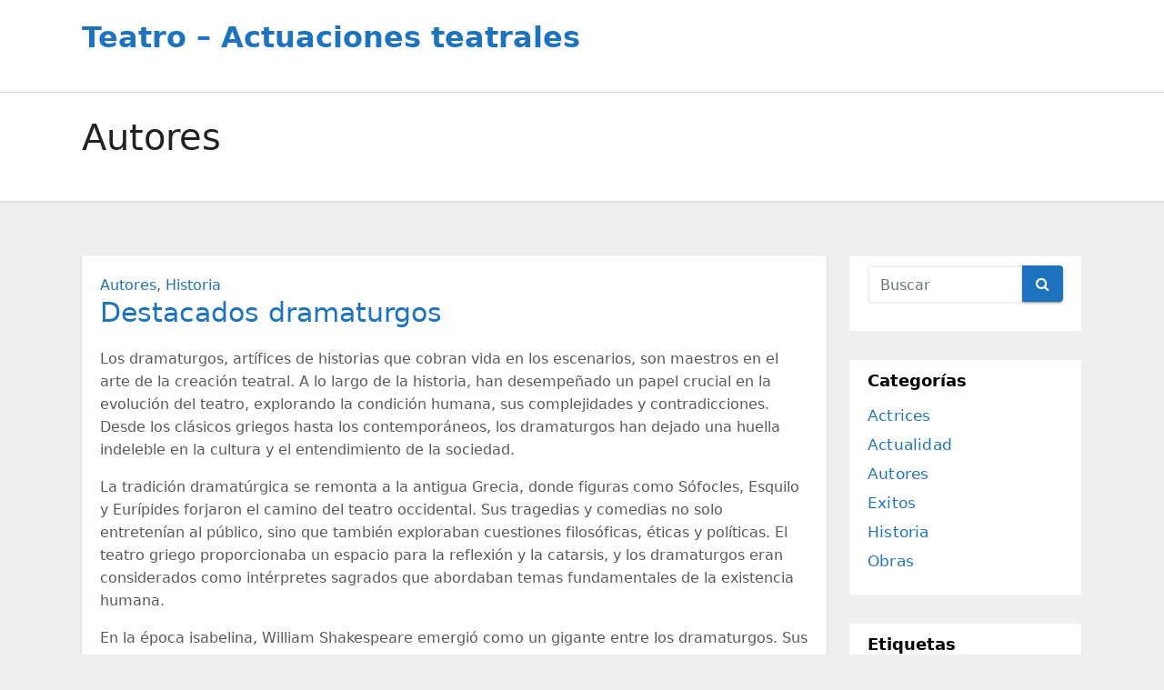

--- FILE ---
content_type: text/html; charset=UTF-8
request_url: https://lacasona.es/category/autores/
body_size: 13162
content:
<!DOCTYPE html>
<html lang="es">
<head>
<meta charset="UTF-8">
<meta name="viewport" content="width=device-width, initial-scale=1">
<link rel="profile" href="http://gmpg.org/xfn/11">
<title>Autores &#8211; Teatro – Actuaciones teatrales</title>
<meta name='robots' content='max-image-preview:large' />
<link rel="alternate" type="application/rss+xml" title="Teatro – Actuaciones teatrales &raquo; Feed" href="https://lacasona.es/feed/" />
<link rel="alternate" type="application/rss+xml" title="Teatro – Actuaciones teatrales &raquo; Feed de los comentarios" href="https://lacasona.es/comments/feed/" />
<link rel="alternate" type="application/rss+xml" title="Teatro – Actuaciones teatrales &raquo; Categoría Autores del feed" href="https://lacasona.es/category/autores/feed/" />
<style id='wp-img-auto-sizes-contain-inline-css' type='text/css'>
img:is([sizes=auto i],[sizes^="auto," i]){contain-intrinsic-size:3000px 1500px}
/*# sourceURL=wp-img-auto-sizes-contain-inline-css */
</style>
<style id='wp-emoji-styles-inline-css' type='text/css'>

	img.wp-smiley, img.emoji {
		display: inline !important;
		border: none !important;
		box-shadow: none !important;
		height: 1em !important;
		width: 1em !important;
		margin: 0 0.07em !important;
		vertical-align: -0.1em !important;
		background: none !important;
		padding: 0 !important;
	}
/*# sourceURL=wp-emoji-styles-inline-css */
</style>
<style id='wp-block-library-inline-css' type='text/css'>
:root{--wp-block-synced-color:#7a00df;--wp-block-synced-color--rgb:122,0,223;--wp-bound-block-color:var(--wp-block-synced-color);--wp-editor-canvas-background:#ddd;--wp-admin-theme-color:#007cba;--wp-admin-theme-color--rgb:0,124,186;--wp-admin-theme-color-darker-10:#006ba1;--wp-admin-theme-color-darker-10--rgb:0,107,160.5;--wp-admin-theme-color-darker-20:#005a87;--wp-admin-theme-color-darker-20--rgb:0,90,135;--wp-admin-border-width-focus:2px}@media (min-resolution:192dpi){:root{--wp-admin-border-width-focus:1.5px}}.wp-element-button{cursor:pointer}:root .has-very-light-gray-background-color{background-color:#eee}:root .has-very-dark-gray-background-color{background-color:#313131}:root .has-very-light-gray-color{color:#eee}:root .has-very-dark-gray-color{color:#313131}:root .has-vivid-green-cyan-to-vivid-cyan-blue-gradient-background{background:linear-gradient(135deg,#00d084,#0693e3)}:root .has-purple-crush-gradient-background{background:linear-gradient(135deg,#34e2e4,#4721fb 50%,#ab1dfe)}:root .has-hazy-dawn-gradient-background{background:linear-gradient(135deg,#faaca8,#dad0ec)}:root .has-subdued-olive-gradient-background{background:linear-gradient(135deg,#fafae1,#67a671)}:root .has-atomic-cream-gradient-background{background:linear-gradient(135deg,#fdd79a,#004a59)}:root .has-nightshade-gradient-background{background:linear-gradient(135deg,#330968,#31cdcf)}:root .has-midnight-gradient-background{background:linear-gradient(135deg,#020381,#2874fc)}:root{--wp--preset--font-size--normal:16px;--wp--preset--font-size--huge:42px}.has-regular-font-size{font-size:1em}.has-larger-font-size{font-size:2.625em}.has-normal-font-size{font-size:var(--wp--preset--font-size--normal)}.has-huge-font-size{font-size:var(--wp--preset--font-size--huge)}.has-text-align-center{text-align:center}.has-text-align-left{text-align:left}.has-text-align-right{text-align:right}.has-fit-text{white-space:nowrap!important}#end-resizable-editor-section{display:none}.aligncenter{clear:both}.items-justified-left{justify-content:flex-start}.items-justified-center{justify-content:center}.items-justified-right{justify-content:flex-end}.items-justified-space-between{justify-content:space-between}.screen-reader-text{border:0;clip-path:inset(50%);height:1px;margin:-1px;overflow:hidden;padding:0;position:absolute;width:1px;word-wrap:normal!important}.screen-reader-text:focus{background-color:#ddd;clip-path:none;color:#444;display:block;font-size:1em;height:auto;left:5px;line-height:normal;padding:15px 23px 14px;text-decoration:none;top:5px;width:auto;z-index:100000}html :where(.has-border-color){border-style:solid}html :where([style*=border-top-color]){border-top-style:solid}html :where([style*=border-right-color]){border-right-style:solid}html :where([style*=border-bottom-color]){border-bottom-style:solid}html :where([style*=border-left-color]){border-left-style:solid}html :where([style*=border-width]){border-style:solid}html :where([style*=border-top-width]){border-top-style:solid}html :where([style*=border-right-width]){border-right-style:solid}html :where([style*=border-bottom-width]){border-bottom-style:solid}html :where([style*=border-left-width]){border-left-style:solid}html :where(img[class*=wp-image-]){height:auto;max-width:100%}:where(figure){margin:0 0 1em}html :where(.is-position-sticky){--wp-admin--admin-bar--position-offset:var(--wp-admin--admin-bar--height,0px)}@media screen and (max-width:600px){html :where(.is-position-sticky){--wp-admin--admin-bar--position-offset:0px}}

/*# sourceURL=wp-block-library-inline-css */
</style><style id='wp-block-image-inline-css' type='text/css'>
.wp-block-image>a,.wp-block-image>figure>a{display:inline-block}.wp-block-image img{box-sizing:border-box;height:auto;max-width:100%;vertical-align:bottom}@media not (prefers-reduced-motion){.wp-block-image img.hide{visibility:hidden}.wp-block-image img.show{animation:show-content-image .4s}}.wp-block-image[style*=border-radius] img,.wp-block-image[style*=border-radius]>a{border-radius:inherit}.wp-block-image.has-custom-border img{box-sizing:border-box}.wp-block-image.aligncenter{text-align:center}.wp-block-image.alignfull>a,.wp-block-image.alignwide>a{width:100%}.wp-block-image.alignfull img,.wp-block-image.alignwide img{height:auto;width:100%}.wp-block-image .aligncenter,.wp-block-image .alignleft,.wp-block-image .alignright,.wp-block-image.aligncenter,.wp-block-image.alignleft,.wp-block-image.alignright{display:table}.wp-block-image .aligncenter>figcaption,.wp-block-image .alignleft>figcaption,.wp-block-image .alignright>figcaption,.wp-block-image.aligncenter>figcaption,.wp-block-image.alignleft>figcaption,.wp-block-image.alignright>figcaption{caption-side:bottom;display:table-caption}.wp-block-image .alignleft{float:left;margin:.5em 1em .5em 0}.wp-block-image .alignright{float:right;margin:.5em 0 .5em 1em}.wp-block-image .aligncenter{margin-left:auto;margin-right:auto}.wp-block-image :where(figcaption){margin-bottom:1em;margin-top:.5em}.wp-block-image.is-style-circle-mask img{border-radius:9999px}@supports ((-webkit-mask-image:none) or (mask-image:none)) or (-webkit-mask-image:none){.wp-block-image.is-style-circle-mask img{border-radius:0;-webkit-mask-image:url('data:image/svg+xml;utf8,<svg viewBox="0 0 100 100" xmlns="http://www.w3.org/2000/svg"><circle cx="50" cy="50" r="50"/></svg>');mask-image:url('data:image/svg+xml;utf8,<svg viewBox="0 0 100 100" xmlns="http://www.w3.org/2000/svg"><circle cx="50" cy="50" r="50"/></svg>');mask-mode:alpha;-webkit-mask-position:center;mask-position:center;-webkit-mask-repeat:no-repeat;mask-repeat:no-repeat;-webkit-mask-size:contain;mask-size:contain}}:root :where(.wp-block-image.is-style-rounded img,.wp-block-image .is-style-rounded img){border-radius:9999px}.wp-block-image figure{margin:0}.wp-lightbox-container{display:flex;flex-direction:column;position:relative}.wp-lightbox-container img{cursor:zoom-in}.wp-lightbox-container img:hover+button{opacity:1}.wp-lightbox-container button{align-items:center;backdrop-filter:blur(16px) saturate(180%);background-color:#5a5a5a40;border:none;border-radius:4px;cursor:zoom-in;display:flex;height:20px;justify-content:center;opacity:0;padding:0;position:absolute;right:16px;text-align:center;top:16px;width:20px;z-index:100}@media not (prefers-reduced-motion){.wp-lightbox-container button{transition:opacity .2s ease}}.wp-lightbox-container button:focus-visible{outline:3px auto #5a5a5a40;outline:3px auto -webkit-focus-ring-color;outline-offset:3px}.wp-lightbox-container button:hover{cursor:pointer;opacity:1}.wp-lightbox-container button:focus{opacity:1}.wp-lightbox-container button:focus,.wp-lightbox-container button:hover,.wp-lightbox-container button:not(:hover):not(:active):not(.has-background){background-color:#5a5a5a40;border:none}.wp-lightbox-overlay{box-sizing:border-box;cursor:zoom-out;height:100vh;left:0;overflow:hidden;position:fixed;top:0;visibility:hidden;width:100%;z-index:100000}.wp-lightbox-overlay .close-button{align-items:center;cursor:pointer;display:flex;justify-content:center;min-height:40px;min-width:40px;padding:0;position:absolute;right:calc(env(safe-area-inset-right) + 16px);top:calc(env(safe-area-inset-top) + 16px);z-index:5000000}.wp-lightbox-overlay .close-button:focus,.wp-lightbox-overlay .close-button:hover,.wp-lightbox-overlay .close-button:not(:hover):not(:active):not(.has-background){background:none;border:none}.wp-lightbox-overlay .lightbox-image-container{height:var(--wp--lightbox-container-height);left:50%;overflow:hidden;position:absolute;top:50%;transform:translate(-50%,-50%);transform-origin:top left;width:var(--wp--lightbox-container-width);z-index:9999999999}.wp-lightbox-overlay .wp-block-image{align-items:center;box-sizing:border-box;display:flex;height:100%;justify-content:center;margin:0;position:relative;transform-origin:0 0;width:100%;z-index:3000000}.wp-lightbox-overlay .wp-block-image img{height:var(--wp--lightbox-image-height);min-height:var(--wp--lightbox-image-height);min-width:var(--wp--lightbox-image-width);width:var(--wp--lightbox-image-width)}.wp-lightbox-overlay .wp-block-image figcaption{display:none}.wp-lightbox-overlay button{background:none;border:none}.wp-lightbox-overlay .scrim{background-color:#fff;height:100%;opacity:.9;position:absolute;width:100%;z-index:2000000}.wp-lightbox-overlay.active{visibility:visible}@media not (prefers-reduced-motion){.wp-lightbox-overlay.active{animation:turn-on-visibility .25s both}.wp-lightbox-overlay.active img{animation:turn-on-visibility .35s both}.wp-lightbox-overlay.show-closing-animation:not(.active){animation:turn-off-visibility .35s both}.wp-lightbox-overlay.show-closing-animation:not(.active) img{animation:turn-off-visibility .25s both}.wp-lightbox-overlay.zoom.active{animation:none;opacity:1;visibility:visible}.wp-lightbox-overlay.zoom.active .lightbox-image-container{animation:lightbox-zoom-in .4s}.wp-lightbox-overlay.zoom.active .lightbox-image-container img{animation:none}.wp-lightbox-overlay.zoom.active .scrim{animation:turn-on-visibility .4s forwards}.wp-lightbox-overlay.zoom.show-closing-animation:not(.active){animation:none}.wp-lightbox-overlay.zoom.show-closing-animation:not(.active) .lightbox-image-container{animation:lightbox-zoom-out .4s}.wp-lightbox-overlay.zoom.show-closing-animation:not(.active) .lightbox-image-container img{animation:none}.wp-lightbox-overlay.zoom.show-closing-animation:not(.active) .scrim{animation:turn-off-visibility .4s forwards}}@keyframes show-content-image{0%{visibility:hidden}99%{visibility:hidden}to{visibility:visible}}@keyframes turn-on-visibility{0%{opacity:0}to{opacity:1}}@keyframes turn-off-visibility{0%{opacity:1;visibility:visible}99%{opacity:0;visibility:visible}to{opacity:0;visibility:hidden}}@keyframes lightbox-zoom-in{0%{transform:translate(calc((-100vw + var(--wp--lightbox-scrollbar-width))/2 + var(--wp--lightbox-initial-left-position)),calc(-50vh + var(--wp--lightbox-initial-top-position))) scale(var(--wp--lightbox-scale))}to{transform:translate(-50%,-50%) scale(1)}}@keyframes lightbox-zoom-out{0%{transform:translate(-50%,-50%) scale(1);visibility:visible}99%{visibility:visible}to{transform:translate(calc((-100vw + var(--wp--lightbox-scrollbar-width))/2 + var(--wp--lightbox-initial-left-position)),calc(-50vh + var(--wp--lightbox-initial-top-position))) scale(var(--wp--lightbox-scale));visibility:hidden}}
/*# sourceURL=https://lacasona.es/wp-includes/blocks/image/style.min.css */
</style>
<style id='wp-block-paragraph-inline-css' type='text/css'>
.is-small-text{font-size:.875em}.is-regular-text{font-size:1em}.is-large-text{font-size:2.25em}.is-larger-text{font-size:3em}.has-drop-cap:not(:focus):first-letter{float:left;font-size:8.4em;font-style:normal;font-weight:100;line-height:.68;margin:.05em .1em 0 0;text-transform:uppercase}body.rtl .has-drop-cap:not(:focus):first-letter{float:none;margin-left:.1em}p.has-drop-cap.has-background{overflow:hidden}:root :where(p.has-background){padding:1.25em 2.375em}:where(p.has-text-color:not(.has-link-color)) a{color:inherit}p.has-text-align-left[style*="writing-mode:vertical-lr"],p.has-text-align-right[style*="writing-mode:vertical-rl"]{rotate:180deg}
/*# sourceURL=https://lacasona.es/wp-includes/blocks/paragraph/style.min.css */
</style>
<style id='global-styles-inline-css' type='text/css'>
:root{--wp--preset--aspect-ratio--square: 1;--wp--preset--aspect-ratio--4-3: 4/3;--wp--preset--aspect-ratio--3-4: 3/4;--wp--preset--aspect-ratio--3-2: 3/2;--wp--preset--aspect-ratio--2-3: 2/3;--wp--preset--aspect-ratio--16-9: 16/9;--wp--preset--aspect-ratio--9-16: 9/16;--wp--preset--color--black: #000000;--wp--preset--color--cyan-bluish-gray: #abb8c3;--wp--preset--color--white: #ffffff;--wp--preset--color--pale-pink: #f78da7;--wp--preset--color--vivid-red: #cf2e2e;--wp--preset--color--luminous-vivid-orange: #ff6900;--wp--preset--color--luminous-vivid-amber: #fcb900;--wp--preset--color--light-green-cyan: #7bdcb5;--wp--preset--color--vivid-green-cyan: #00d084;--wp--preset--color--pale-cyan-blue: #8ed1fc;--wp--preset--color--vivid-cyan-blue: #0693e3;--wp--preset--color--vivid-purple: #9b51e0;--wp--preset--gradient--vivid-cyan-blue-to-vivid-purple: linear-gradient(135deg,rgb(6,147,227) 0%,rgb(155,81,224) 100%);--wp--preset--gradient--light-green-cyan-to-vivid-green-cyan: linear-gradient(135deg,rgb(122,220,180) 0%,rgb(0,208,130) 100%);--wp--preset--gradient--luminous-vivid-amber-to-luminous-vivid-orange: linear-gradient(135deg,rgb(252,185,0) 0%,rgb(255,105,0) 100%);--wp--preset--gradient--luminous-vivid-orange-to-vivid-red: linear-gradient(135deg,rgb(255,105,0) 0%,rgb(207,46,46) 100%);--wp--preset--gradient--very-light-gray-to-cyan-bluish-gray: linear-gradient(135deg,rgb(238,238,238) 0%,rgb(169,184,195) 100%);--wp--preset--gradient--cool-to-warm-spectrum: linear-gradient(135deg,rgb(74,234,220) 0%,rgb(151,120,209) 20%,rgb(207,42,186) 40%,rgb(238,44,130) 60%,rgb(251,105,98) 80%,rgb(254,248,76) 100%);--wp--preset--gradient--blush-light-purple: linear-gradient(135deg,rgb(255,206,236) 0%,rgb(152,150,240) 100%);--wp--preset--gradient--blush-bordeaux: linear-gradient(135deg,rgb(254,205,165) 0%,rgb(254,45,45) 50%,rgb(107,0,62) 100%);--wp--preset--gradient--luminous-dusk: linear-gradient(135deg,rgb(255,203,112) 0%,rgb(199,81,192) 50%,rgb(65,88,208) 100%);--wp--preset--gradient--pale-ocean: linear-gradient(135deg,rgb(255,245,203) 0%,rgb(182,227,212) 50%,rgb(51,167,181) 100%);--wp--preset--gradient--electric-grass: linear-gradient(135deg,rgb(202,248,128) 0%,rgb(113,206,126) 100%);--wp--preset--gradient--midnight: linear-gradient(135deg,rgb(2,3,129) 0%,rgb(40,116,252) 100%);--wp--preset--font-size--small: 13px;--wp--preset--font-size--medium: 20px;--wp--preset--font-size--large: 36px;--wp--preset--font-size--x-large: 42px;--wp--preset--spacing--20: 0.44rem;--wp--preset--spacing--30: 0.67rem;--wp--preset--spacing--40: 1rem;--wp--preset--spacing--50: 1.5rem;--wp--preset--spacing--60: 2.25rem;--wp--preset--spacing--70: 3.38rem;--wp--preset--spacing--80: 5.06rem;--wp--preset--shadow--natural: 6px 6px 9px rgba(0, 0, 0, 0.2);--wp--preset--shadow--deep: 12px 12px 50px rgba(0, 0, 0, 0.4);--wp--preset--shadow--sharp: 6px 6px 0px rgba(0, 0, 0, 0.2);--wp--preset--shadow--outlined: 6px 6px 0px -3px rgb(255, 255, 255), 6px 6px rgb(0, 0, 0);--wp--preset--shadow--crisp: 6px 6px 0px rgb(0, 0, 0);}:where(.is-layout-flex){gap: 0.5em;}:where(.is-layout-grid){gap: 0.5em;}body .is-layout-flex{display: flex;}.is-layout-flex{flex-wrap: wrap;align-items: center;}.is-layout-flex > :is(*, div){margin: 0;}body .is-layout-grid{display: grid;}.is-layout-grid > :is(*, div){margin: 0;}:where(.wp-block-columns.is-layout-flex){gap: 2em;}:where(.wp-block-columns.is-layout-grid){gap: 2em;}:where(.wp-block-post-template.is-layout-flex){gap: 1.25em;}:where(.wp-block-post-template.is-layout-grid){gap: 1.25em;}.has-black-color{color: var(--wp--preset--color--black) !important;}.has-cyan-bluish-gray-color{color: var(--wp--preset--color--cyan-bluish-gray) !important;}.has-white-color{color: var(--wp--preset--color--white) !important;}.has-pale-pink-color{color: var(--wp--preset--color--pale-pink) !important;}.has-vivid-red-color{color: var(--wp--preset--color--vivid-red) !important;}.has-luminous-vivid-orange-color{color: var(--wp--preset--color--luminous-vivid-orange) !important;}.has-luminous-vivid-amber-color{color: var(--wp--preset--color--luminous-vivid-amber) !important;}.has-light-green-cyan-color{color: var(--wp--preset--color--light-green-cyan) !important;}.has-vivid-green-cyan-color{color: var(--wp--preset--color--vivid-green-cyan) !important;}.has-pale-cyan-blue-color{color: var(--wp--preset--color--pale-cyan-blue) !important;}.has-vivid-cyan-blue-color{color: var(--wp--preset--color--vivid-cyan-blue) !important;}.has-vivid-purple-color{color: var(--wp--preset--color--vivid-purple) !important;}.has-black-background-color{background-color: var(--wp--preset--color--black) !important;}.has-cyan-bluish-gray-background-color{background-color: var(--wp--preset--color--cyan-bluish-gray) !important;}.has-white-background-color{background-color: var(--wp--preset--color--white) !important;}.has-pale-pink-background-color{background-color: var(--wp--preset--color--pale-pink) !important;}.has-vivid-red-background-color{background-color: var(--wp--preset--color--vivid-red) !important;}.has-luminous-vivid-orange-background-color{background-color: var(--wp--preset--color--luminous-vivid-orange) !important;}.has-luminous-vivid-amber-background-color{background-color: var(--wp--preset--color--luminous-vivid-amber) !important;}.has-light-green-cyan-background-color{background-color: var(--wp--preset--color--light-green-cyan) !important;}.has-vivid-green-cyan-background-color{background-color: var(--wp--preset--color--vivid-green-cyan) !important;}.has-pale-cyan-blue-background-color{background-color: var(--wp--preset--color--pale-cyan-blue) !important;}.has-vivid-cyan-blue-background-color{background-color: var(--wp--preset--color--vivid-cyan-blue) !important;}.has-vivid-purple-background-color{background-color: var(--wp--preset--color--vivid-purple) !important;}.has-black-border-color{border-color: var(--wp--preset--color--black) !important;}.has-cyan-bluish-gray-border-color{border-color: var(--wp--preset--color--cyan-bluish-gray) !important;}.has-white-border-color{border-color: var(--wp--preset--color--white) !important;}.has-pale-pink-border-color{border-color: var(--wp--preset--color--pale-pink) !important;}.has-vivid-red-border-color{border-color: var(--wp--preset--color--vivid-red) !important;}.has-luminous-vivid-orange-border-color{border-color: var(--wp--preset--color--luminous-vivid-orange) !important;}.has-luminous-vivid-amber-border-color{border-color: var(--wp--preset--color--luminous-vivid-amber) !important;}.has-light-green-cyan-border-color{border-color: var(--wp--preset--color--light-green-cyan) !important;}.has-vivid-green-cyan-border-color{border-color: var(--wp--preset--color--vivid-green-cyan) !important;}.has-pale-cyan-blue-border-color{border-color: var(--wp--preset--color--pale-cyan-blue) !important;}.has-vivid-cyan-blue-border-color{border-color: var(--wp--preset--color--vivid-cyan-blue) !important;}.has-vivid-purple-border-color{border-color: var(--wp--preset--color--vivid-purple) !important;}.has-vivid-cyan-blue-to-vivid-purple-gradient-background{background: var(--wp--preset--gradient--vivid-cyan-blue-to-vivid-purple) !important;}.has-light-green-cyan-to-vivid-green-cyan-gradient-background{background: var(--wp--preset--gradient--light-green-cyan-to-vivid-green-cyan) !important;}.has-luminous-vivid-amber-to-luminous-vivid-orange-gradient-background{background: var(--wp--preset--gradient--luminous-vivid-amber-to-luminous-vivid-orange) !important;}.has-luminous-vivid-orange-to-vivid-red-gradient-background{background: var(--wp--preset--gradient--luminous-vivid-orange-to-vivid-red) !important;}.has-very-light-gray-to-cyan-bluish-gray-gradient-background{background: var(--wp--preset--gradient--very-light-gray-to-cyan-bluish-gray) !important;}.has-cool-to-warm-spectrum-gradient-background{background: var(--wp--preset--gradient--cool-to-warm-spectrum) !important;}.has-blush-light-purple-gradient-background{background: var(--wp--preset--gradient--blush-light-purple) !important;}.has-blush-bordeaux-gradient-background{background: var(--wp--preset--gradient--blush-bordeaux) !important;}.has-luminous-dusk-gradient-background{background: var(--wp--preset--gradient--luminous-dusk) !important;}.has-pale-ocean-gradient-background{background: var(--wp--preset--gradient--pale-ocean) !important;}.has-electric-grass-gradient-background{background: var(--wp--preset--gradient--electric-grass) !important;}.has-midnight-gradient-background{background: var(--wp--preset--gradient--midnight) !important;}.has-small-font-size{font-size: var(--wp--preset--font-size--small) !important;}.has-medium-font-size{font-size: var(--wp--preset--font-size--medium) !important;}.has-large-font-size{font-size: var(--wp--preset--font-size--large) !important;}.has-x-large-font-size{font-size: var(--wp--preset--font-size--x-large) !important;}
/*# sourceURL=global-styles-inline-css */
</style>

<style id='classic-theme-styles-inline-css' type='text/css'>
/*! This file is auto-generated */
.wp-block-button__link{color:#fff;background-color:#32373c;border-radius:9999px;box-shadow:none;text-decoration:none;padding:calc(.667em + 2px) calc(1.333em + 2px);font-size:1.125em}.wp-block-file__button{background:#32373c;color:#fff;text-decoration:none}
/*# sourceURL=/wp-includes/css/classic-themes.min.css */
</style>
<link rel='stylesheet' id='bootstrap-css' href='https://lacasona.es/wp-content/themes/ennova/css/bootstrap.css?ver=6.9' type='text/css' media='all' />
<link rel='stylesheet' id='ennova-style-css' href='https://lacasona.es/wp-content/themes/ennova/style.css?ver=6.9' type='text/css' media='all' />
<link rel='stylesheet' id='ennova-default-css' href='https://lacasona.es/wp-content/themes/ennova/css/colors/default.css?ver=6.9' type='text/css' media='all' />
<link rel='stylesheet' id='font-awesome-css' href='https://lacasona.es/wp-content/themes/ennova/css/font-awesome.css?ver=6.9' type='text/css' media='all' />
<link rel='stylesheet' id='smartmenus-css' href='https://lacasona.es/wp-content/themes/ennova/css/bootstrap-smartmenus.css?ver=6.9' type='text/css' media='all' />
<script type="text/javascript" src="https://lacasona.es/wp-includes/js/jquery/jquery.min.js?ver=3.7.1" id="jquery-core-js"></script>
<script type="text/javascript" src="https://lacasona.es/wp-includes/js/jquery/jquery-migrate.min.js?ver=3.4.1" id="jquery-migrate-js"></script>
<script type="text/javascript" src="https://lacasona.es/wp-content/themes/ennova/js/bootstrap.js?ver=6.9" id="bootstrap-js"></script>
<script type="text/javascript" src="https://lacasona.es/wp-content/themes/ennova/js/jquery.smartmenus.js?ver=6.9" id="smartmenus-js-js"></script>
<script type="text/javascript" src="https://lacasona.es/wp-content/themes/ennova/js/jquery.smartmenus.bootstrap.js?ver=6.9" id="bootstrap-smartmenus-js-js"></script>
<link rel="https://api.w.org/" href="https://lacasona.es/wp-json/" /><link rel="alternate" title="JSON" type="application/json" href="https://lacasona.es/wp-json/wp/v2/categories/30" /><link rel="EditURI" type="application/rsd+xml" title="RSD" href="https://lacasona.es/xmlrpc.php?rsd" />
<meta name="generator" content="WordPress 6.9" />
 
<style type="text/css">
	body {
		color: #595959 !important;
	}
</style>
<style type="text/css">
.navbar.navbar-header-wrap.header-fixed-top .nav .menu-item .btn-border {
    border: 2px solid #1e73be !important;
}
@media (min-width: 992px) {
	.navbar .nav .dropdown-menu { 
		border-bottom: 3px solid #1e73be !important;
	}
}

/*Multilevel Dropdown Css*/
.navbar .nav .dropdown-menu .menu-item.active .dropdown-item {
    color: #1e73be !important;
}
.navbar .nav .dropdown-menu > .menu-item > ul.dropdown-menu .menu-item.active .dropdown-item {
    color: #1e73be !important;
}

/*Add Menu css after activate theme*/
.navbar .nav .menu-item .nav-link.add-menu {
    border: 2px solid #1e73be !important;
}

.mg-blog-category a {
    color: #1e73be !important;
}

.mg-sidebar .mg-widget.widget_search .btn {
    background: #1e73be !important;
}

.mg-sidebar .mg-mailchimp-widget .btn {
    background: #1e73be;#1e73be !important;
}
.mg-sidebar .mg-mailchimp-widget .btn:hover, .mg-sidebar .mg-mailchimp-widget .btn:focus {
    background: #1e73be !important;
}

.btn-theme, .more_btn, .more-link {
    border-color: #1e73be !important;
    background: #1e73be !important;
}

</style>
	<style type="text/css">
.mg-sidebar .mg-widget ul li a, .ennova-container a {
    color: #1e73be !important;
}
		
	</style>
<style type="text/css">
	.navbar.navbar-header-wrap .nav .menu-item .btn-border:hover, 
.navbar.navbar-header-wrap .nav .menu-item .btn-border:focus, 
.navbar.navbar-header-wrap.header-fixed-top .nav .menu-item .btn-border:hover, 
.navbar.navbar-header-wrap.header-fixed-top .nav .menu-item .btn-border:focus {
    background: #3a3a3a !important;
    border: 2px solid #3a3a3a !important;
}
.navbar.navbar-header-wrap.header-fixed-top .nav .menu-item .nav-link:hover, 
.navbar.navbar-header-wrap.header-fixed-top .nav .menu-item .nav-link:focus {
    color: #3a3a3a !important;
}

.navbar .nav .dropdown-item:focus, 
.navbar .nav .dropdown-item:hover {
    color: #3a3a3a !important;
}

.navbar .nav .dropdown-menu > .menu-item > ul.dropdown-menu > .menu-item > .dropdown-item:hover, 
.navbar .nav .dropdown-menu > .menu-item > ul.dropdown-menu > .menu-item > .dropdown-item:focus {
   color: #3a3a3a !important;
}

.navbar .nav .menu-item .nav-link.add-menu:hover, 
.navbar .nav .menu-item .nav-link.add-menu:focus {
	background-color: #3a3a3a !important;
}

.mg-blog-category a:hover {
    color: #3a3a3a !important;
}


.mg-sidebar .mg-widget.widget_search .btn:hover, .mg-sidebar .mg-widget.widget_search .btn:focus {
    background: #3a3a3a !important;
}


.navigation.pagination .nav-links .page-numbers:hover, .navigation.pagination .nav-links .page-numbers:focus, .navigation.pagination .nav-links .page-numbers.current, .navigation.pagination .nav-links .page-numbers.current:hover,  .navigation.pagination .nav-links .page-numbers.current:focus {
    border-color: #3a3a3a !important;
    background: #3a3a3a !important;
}

.pagination > .active > a, .pagination > .active > span, .pagination > .active > a:hover, .pagination > .active > span:hover, .pagination > .active > a:focus, .pagination > .active > span:focus {
    border-color: #3a3a3a !important;
    background: #3a3a3a !important;
}
/*==================== blog ====================*/
.mg-comments .mg-reply:hover, .mg-comments .mg-reply:focus {
    border-color: #3a3a3a !important;
    background: #3a3a3a !important;
}

.navbar .nav .menu-item:hover .nav-link,
.navbar .nav .menu-item.active .nav-link,
.navbar .nav .menu-item .nav-link:focus {
   color: #3a3a3a !important;
}

.mg-sidebar .mg-widget ul li a:hover, .ennova-container a:hover {
    color: #3a3a3a !important;
}


footer .mg-widget h6, footer .mg-widget p, footer .mg-widget ul li a{
    
            color: ;
}
</style>
</head>
<body class="archive category category-autores category-30 wp-theme-ennova" >
<div id="page" class="site">
<a class="skip-link screen-reader-text" href="#content">
Saltar al contenido</a>
<div class="wrapper">
	<header class="mg-standhead"> 
    	<nav class="navbar navbar-expand-lg navbar-wp">
        	<div class="container ennova-container">
            	<div class="navbar-header"> 
                                  <div class="site-branding-text">
                  <h1 class="site-title"> <a href="https://lacasona.es/" rel="home">Teatro – Actuaciones teatrales</a></h1>
                    <p class="site-description"></p>
                  </div>
                	<button class="navbar-toggler" type="button" data-bs-toggle="collapse" data-bs-target="#navbarup" aria-controls="navbarSupportedContent" aria-expanded="false" aria-label="Toggle navigation">
	            		<span class="navbar-toggler-icon"></span>
	            	</button>
                </div>
            	            
        	</div>
    	</nav>
    </header>
<div class="clearfix"></div><div class="mg-breadcrumb-section">
    <!--overlay--> 
    <div class="overlay">
      <!--container--> 
      <div class="container ennova-container">
        <!--row--> 
        <div class="row">
          <!--col-md-12--> 
          <div class="col-md-12 col-sm-12">
            <!--mg-breadcrumb-title-->
            <div class="mg-breadcrumb-title">
              <h1>Autores</h1>          </div>
            <!--/mg-breadcrumb-title--> 
          </div>
          <!--/col-md-12--> 
        </div>
        <!--/row--> 
      </div>
      <!--/container--> 
    </div>
    <!--/overlay--> 
  </div>
<div class="clearfix"></div> <main id="content">
    <!--container--> 
    <div class="container ennova-container">
      <!--row--> 
      <div class="row">
        <!--col-md-9--> 
        <div class="col-md-9 col-sm-8">
          <!--row--> 
          <div class="row">
            <div id="post-38" class="post-38 post type-post status-publish format-standard hentry category-autores category-historia">
                                                        <div class="col-md-12 pulse animated">
                                <!-- mg-posts-sec-inner -->
                                <div class="mg-blog-post-box">
                                                                        <article class="small">
                                        <div class="mg-blog-category"> 
                                            <a href="https://lacasona.es/category/autores/" rel="category tag">Autores</a>, <a href="https://lacasona.es/category/historia/" rel="category tag">Historia</a>                                        </div>

                                        <h2 class="title"><a href="https://lacasona.es/destacados-dramaturgos/">Destacados dramaturgos</a></h2>
                                        <p>
<p>Los dramaturgos, artífices de historias que cobran vida en los escenarios, son maestros en el arte de la creación teatral. A lo largo de la historia, han desempeñado un papel crucial en la evolución del teatro, explorando la condición humana, sus complejidades y contradicciones. Desde los clásicos griegos hasta los contemporáneos, los dramaturgos han dejado una huella indeleble en la cultura y el entendimiento de la sociedad.</p>



<p>La tradición dramatúrgica se remonta a la antigua Grecia, donde figuras como Sófocles, Esquilo y Eurípides forjaron el camino del teatro occidental. Sus tragedias y comedias no solo entretenían al público, sino que también exploraban cuestiones filosóficas, éticas y políticas. El teatro griego proporcionaba un espacio para la reflexión y la catarsis, y los dramaturgos eran considerados como intérpretes sagrados que abordaban temas fundamentales de la existencia humana.</p>



<p>En la época isabelina, William Shakespeare emergió como un gigante entre los dramaturgos. Sus obras, que abarcan tragedias como «Hamlet», comedias como «Sueño de una noche de verano» y obras históricas como «Enrique V», revelan una maestría en la exploración de la psicología humana. Shakespeare, a través de su genio literario, capturó la esencia de la condición humana en todas sus formas, desde la grandeza hasta la fragilidad.</p>



<p>El teatro del siglo XX vio una explosión de innovación y experimentación en manos de dramaturgos como Anton Chéjov, cuyas obras, como «La gaviota» y «Tío Vania», exploraron la melancolía y la complejidad de las relaciones humanas. En el teatro del absurdo, exponentes como Samuel Beckett («Esperando a Godot») y Eugene Ionesco («La cantante calva») desafiaron las convenciones teatrales tradicionales, explorando la absurdidad de la existencia humana en un mundo aparentemente sin sentido.</p>



<p>En el ámbito contemporáneo, dramaturgos como Tennessee Williams («Un tranvía llamado deseo»), Arthur Miller («Muerte de un viajante») y Harold Pinter («La fiesta de cumpleaños») continuaron explorando la psicología humana y las complejidades sociales. Sus obras abordaron temas como la alienación, el poder, la ambición y las tensiones familiares, resonando con audiencias de todo el mundo.</p>



<p>Los dramaturgos contemporáneos también han abrazado la diversidad de voces y experiencias. August Wilson, por ejemplo, con su ciclo de obras «The Pittsburgh Cycle», ofreció una visión única de la experiencia afroamericana en diferentes décadas del siglo XX. Suzan-Lori Parks, por otro lado, se destacó con su obra «Topdog/Underdog», que aborda temas de identidad y rivalidad entre hermanos.</p>



<p>La globalización y los avances tecnológicos han ampliado aún más la escena teatral, brindando a dramaturgos de diferentes culturas la oportunidad de compartir sus historias. El teatro contemporáneo refleja la diversidad del mundo, abordando temas como la migración, la identidad cultural y la crisis ambiental.</p>



<p>La labor del dramaturgo no se limita solo a la creación del texto. Muchas veces, estos artistas también desempeñan un papel activo en la dirección y producción de sus obras. La colaboración entre dramaturgos, directores y actores es esencial para llevar las historias a la vida de una manera auténtica y conmovedora.</p>



<p>En resumen, los dramaturgos han sido y continúan siendo arquitectos de la imaginación y la reflexión. Su capacidad para explorar las complejidades de la existencia humana, su valentía para desafiar convenciones y su habilidad para capturar la esencia de su tiempo los convierten en figuras fundamentales en el panorama cultural. Desde los tiempos antiguos hasta el presente, los dramaturgos han forjado un legado duradero, enriqueciendo nuestras vidas con sus relatos cautivadores y perspicaces.</p>
</p>
                                    </article> 
                                </div>
                            </div>
                                                                 <div class="col-md-12 pulse animated">
                                <!-- mg-posts-sec-inner -->
                                <div class="mg-blog-post-box">
                                                                        <article class="small">
                                        <div class="mg-blog-category"> 
                                            <a href="https://lacasona.es/category/autores/" rel="category tag">Autores</a>                                        </div>

                                        <h2 class="title"><a href="https://lacasona.es/la-sexualidad-en-la-obra-de-shakespeare/">La sexualidad en la obra de Shakespeare</a></h2>
                                        <p><div class="wp-block-image">
<figure class="aligncenter size-full is-resized"><img fetchpriority="high" decoding="async" src="https://lacasona.es/wp-content/uploads/2023/01/shakes.jpg" alt="" class="wp-image-35" width="480" height="286" srcset="https://lacasona.es/wp-content/uploads/2023/01/shakes.jpg 603w, https://lacasona.es/wp-content/uploads/2023/01/shakes-300x179.jpg 300w" sizes="(max-width: 480px) 100vw, 480px" /></figure>
</div>


<p>En las comedias de Shakespeare, <strong>el sexo no solo está relacionado con el matrimonio, sino que es posterior a él</strong>. Próspero en <em>La Tempestad</em> le insiste a su futuro yerno que no rompa el “nudo virgen” de su prometida, Miranda, “antes de / Todas las ceremonias santurronas puedan / Con completo y sagrado rito ser ministradas”, no sea que “estériles odio, / desdén de ojos amargos, y discordia. . . esparció / La unión de tu cama con las malas hierbas tan repugnantemente / Que las odiarás a ambas”. Ferdinand y Miranda están fervientemente de acuerdo, a pesar de que se encuentran en una isla lejana donde la diversión parece estar a salvo de miradas indiscretas.</p>



<p>Las parejas de las primeras comedias románticas muestran una disposición similar hacia la <strong>conducta casta</strong> hasta que se casan. En <em>Sueño de una noche de verano</em> , las dos parejas románticas, Lysander y Hermia, Demetrius y Helena, se encuentran durmiendo juntos en el suelo después de su noche de aventuras en el Bosque de Arden, en una configuración tan sugerentemente erótica que el duque Teseo, al toparse con ellos durante su cacería matutina, bromea: “San Valentín ha pasado. / ¿Empiezan estos pájaros del bosque a aparearse ahora?, pero sabemos como audiencia que han sido colocados donde están por el control mágico de Puck y ni siquiera saben con quién están mintiendo. Y lo mismo ocurre con Bassanio y Portia en <em>El mercader de Venecia</em> , Benedick y Beatrice en <em>Mucho ruido y pocas nueces</em> , Orlando y Rosalind en <em>Como gustéis</em> , Orsino y Viola en <em>Noche</em> de Reyes , y otros más. Alfred Harbage argumenta en su <em>As They Liked It</em> (1947) que Shakespeare está aceptando el código moral de su popular audiencia londinense. No es raro que exhorte a sus fuentes a este respecto. En la historia fuente de <em>Noche</em> de Reyes , por ejemplo, Silvio (el equivalente de Sebastián) deja embarazada a Julina (la condesa Olivia), dejándola a ella y a Silla (Viola) en un dilema aparentemente imposible cuando parece que el amante de Julina y el presunto padre del niño esperado es en realidad una mujer . Shakespeare deja fuera el embarazo.</p>



<p>Esto no quiere decir, sin embargo, que el amor romántico transcurra sin problemas entre los amantes jóvenes y bien educados de las primeras comedias de Shakespeare. Como Lysander observa sabiamente en <em>Sueño de una noche de verano</em> “El curso del verdadero amor nunca transcurrió sin problemas”. Está plagado, como explica Lysander, de discrepancias en el rango hereditario o la edad, o enemistades entre familias, o autoridad paterna inflexible, o “Guerra, muerte y enfermedad”. Estos <strong>obstáculos hostiles</strong> no son menos evidentes en <em>Romeo y Julieta</em> , una de las primeras tragedias en sintonía con las vejaciones de las primeras comedias románticas.</p>



<p>Si la <strong>atracción homosexual</strong> juega un papel importante en la descripción de la sexualidad de Shakespeare es un tema muy debatido. Ciertamente, el delicioso asunto de los jóvenes actores masculinos que interpretan papeles de mujeres que luego se disfrazan de hombres, a veces adoptando nombres como Ganímedes, permite la sugerencia erótica. Las compañías de actores de hoy en día generalmente ven a Antonio en <em>Noche de Reyes</em> como atraído sexualmente por Sebastián, como cuando Antonio suplica que se le permita acompañar a Sebastián en Iliria, independientemente de los peligros que puedan surgir: «Si no me asesinas por mi amor, déjame ser tu sirviente» insiste Antonio. Otro Antonio, en <em>El mercader de Venecia</em> , es retratado muy a menudo como enamorado de Bassanio, como en la realización del papel de Jeremy Iron en la película generalmente excelente de Michael Radford de 2004. <em>Tal es mi amor</em> de Joseph Pequigney (1955) sostiene que los sonetos de Shakespeare describen una relación homoerótica consumada. Los puntos de vista más cautelosos ven una expresión innegablemente fuerte de un vínculo emocional necesario y, a veces, inquietante entre el presunto autor masculino y su amigo aristocrático, al mismo tiempo que señalan que la ficción de los sonetos, incluso si debe tomarse como parcialmente autobiográfica, termina en una narración de la amarga decepción del poeta-orador por haber sido traicionado por su amante «dama oscura» y el amigo aristocrático. Los hombres en el período moderno temprano hablaban con frecuencia de su «amor» por otros hombres en formas que no necesariamente implican un enredo erótico.</p>
</p>
                                    </article> 
                                </div>
                            </div>
                                                                         <div class="col-md-12 text-center">
                                                                            </div>
                                </div> 
          </div>
          <!--/row--> 
        </div>
        <!--/col-md-9--> 
        <!--col-md-3-->
        <aside class="col-md-3 col-sm-4">
        <div id="sidebar-right" class="mg-sidebar">
	<div id="search-2" class="mg-widget widget_search"><form role="search" method="get" id="searchform" action="https://lacasona.es/">
  <div class="input-group">
    <input type="search" class="form-control" placeholder="Buscar" value="" name="s" />
    <span class="input-group-btn btn-default">
    <button type="submit" class="btn"> <i class="fa fa-search"></i> </button>
    </span> </div>
</form></div><div id="categories-2" class="mg-widget widget_categories"><div class="mg-wid-title"><h6>Categorías</h6></div>
			<ul>
					<li class="cat-item cat-item-8"><a href="https://lacasona.es/category/actrices/">Actrices</a>
</li>
	<li class="cat-item cat-item-25"><a href="https://lacasona.es/category/actualidad/">Actualidad</a>
</li>
	<li class="cat-item cat-item-30 current-cat"><a aria-current="page" href="https://lacasona.es/category/autores/">Autores</a>
</li>
	<li class="cat-item cat-item-20"><a href="https://lacasona.es/category/exitos/">Exitos</a>
</li>
	<li class="cat-item cat-item-2"><a href="https://lacasona.es/category/historia/">Historia</a>
</li>
	<li class="cat-item cat-item-14"><a href="https://lacasona.es/category/obras/">Obras</a>
</li>
			</ul>

			</div><div id="tag_cloud-2" class="mg-widget widget_tag_cloud"><div class="mg-wid-title"><h6>Etiquetas</h6></div><div class="tagcloud"><a href="https://lacasona.es/tag/arte/" class="tag-cloud-link tag-link-3 tag-link-position-1" style="font-size: 16.4pt;" aria-label="arte (2 elementos)">arte</a>
<a href="https://lacasona.es/tag/cantantes/" class="tag-cloud-link tag-link-9 tag-link-position-2" style="font-size: 8pt;" aria-label="cantantes (1 elemento)">cantantes</a>
<a href="https://lacasona.es/tag/contenido-social/" class="tag-cloud-link tag-link-17 tag-link-position-3" style="font-size: 8pt;" aria-label="contenido social (1 elemento)">contenido social</a>
<a href="https://lacasona.es/tag/declamaciones/" class="tag-cloud-link tag-link-21 tag-link-position-4" style="font-size: 8pt;" aria-label="declamaciones (1 elemento)">declamaciones</a>
<a href="https://lacasona.es/tag/drama/" class="tag-cloud-link tag-link-4 tag-link-position-5" style="font-size: 8pt;" aria-label="drama (1 elemento)">drama</a>
<a href="https://lacasona.es/tag/escritores/" class="tag-cloud-link tag-link-33 tag-link-position-6" style="font-size: 8pt;" aria-label="escritores (1 elemento)">escritores</a>
<a href="https://lacasona.es/tag/famosas/" class="tag-cloud-link tag-link-10 tag-link-position-7" style="font-size: 8pt;" aria-label="famosas (1 elemento)">famosas</a>
<a href="https://lacasona.es/tag/famosos/" class="tag-cloud-link tag-link-22 tag-link-position-8" style="font-size: 8pt;" aria-label="famosos (1 elemento)">famosos</a>
<a href="https://lacasona.es/tag/griegos/" class="tag-cloud-link tag-link-6 tag-link-position-9" style="font-size: 8pt;" aria-label="griegos (1 elemento)">griegos</a>
<a href="https://lacasona.es/tag/innovaciones-artisticas/" class="tag-cloud-link tag-link-26 tag-link-position-10" style="font-size: 8pt;" aria-label="innovaciones artisticas (1 elemento)">innovaciones artisticas</a>
<a href="https://lacasona.es/tag/leyendas/" class="tag-cloud-link tag-link-12 tag-link-position-11" style="font-size: 8pt;" aria-label="leyendas (1 elemento)">leyendas</a>
<a href="https://lacasona.es/tag/moralejas/" class="tag-cloud-link tag-link-16 tag-link-position-12" style="font-size: 8pt;" aria-label="moralejas (1 elemento)">moralejas</a>
<a href="https://lacasona.es/tag/musicales/" class="tag-cloud-link tag-link-11 tag-link-position-13" style="font-size: 8pt;" aria-label="musicales (1 elemento)">musicales</a>
<a href="https://lacasona.es/tag/obras-de-teatro/" class="tag-cloud-link tag-link-13 tag-link-position-14" style="font-size: 22pt;" aria-label="obras de teatro (3 elementos)">obras de teatro</a>
<a href="https://lacasona.es/tag/obras-eroticas/" class="tag-cloud-link tag-link-27 tag-link-position-15" style="font-size: 8pt;" aria-label="obras eróticas (1 elemento)">obras eróticas</a>
<a href="https://lacasona.es/tag/porno-online/" class="tag-cloud-link tag-link-18 tag-link-position-16" style="font-size: 8pt;" aria-label="porno online (1 elemento)">porno online</a>
<a href="https://lacasona.es/tag/romanos/" class="tag-cloud-link tag-link-7 tag-link-position-17" style="font-size: 8pt;" aria-label="romanos (1 elemento)">romanos</a>
<a href="https://lacasona.es/tag/sexualidad/" class="tag-cloud-link tag-link-35 tag-link-position-18" style="font-size: 8pt;" aria-label="sexualidad (1 elemento)">sexualidad</a>
<a href="https://lacasona.es/tag/shakespeare/" class="tag-cloud-link tag-link-31 tag-link-position-19" style="font-size: 8pt;" aria-label="Shakespeare (1 elemento)">Shakespeare</a>
<a href="https://lacasona.es/tag/siglo-de-oro/" class="tag-cloud-link tag-link-34 tag-link-position-20" style="font-size: 8pt;" aria-label="Siglo de Oro (1 elemento)">Siglo de Oro</a>
<a href="https://lacasona.es/tag/sociedad/" class="tag-cloud-link tag-link-15 tag-link-position-21" style="font-size: 8pt;" aria-label="sociedad (1 elemento)">sociedad</a>
<a href="https://lacasona.es/tag/tablas/" class="tag-cloud-link tag-link-23 tag-link-position-22" style="font-size: 8pt;" aria-label="tablas (1 elemento)">tablas</a>
<a href="https://lacasona.es/tag/teatro-clasico/" class="tag-cloud-link tag-link-32 tag-link-position-23" style="font-size: 8pt;" aria-label="teatro clásico (1 elemento)">teatro clásico</a>
<a href="https://lacasona.es/tag/teatro-porno/" class="tag-cloud-link tag-link-28 tag-link-position-24" style="font-size: 8pt;" aria-label="teatro porno (1 elemento)">teatro porno</a>
<a href="https://lacasona.es/tag/tragedias/" class="tag-cloud-link tag-link-5 tag-link-position-25" style="font-size: 8pt;" aria-label="tragedias (1 elemento)">tragedias</a>
<a href="https://lacasona.es/tag/videos-porno-gratis/" class="tag-cloud-link tag-link-29 tag-link-position-26" style="font-size: 8pt;" aria-label="videos porno gratis (1 elemento)">videos porno gratis</a>
<a href="https://lacasona.es/tag/webs-porno/" class="tag-cloud-link tag-link-19 tag-link-position-27" style="font-size: 8pt;" aria-label="webs porno (1 elemento)">webs porno</a></div>
</div></div>
        </aside>
        <!--/col-md-3--> 
      </div>
      <!--/row--> 
    </div>
    <!--/container--> 
  </main>
<!--==================== FOOTER AREA ====================-->
  <footer>
           <div class="mg-footer-copyright">
        <div class="container">
          <div class="row">
            <div class="col-md-12 text-xs">
              <div class="site-info">
                <a href="https://es.wordpress.org/">
                  Funciona gracias a WordPress                </a>
                <span class="sep"> | </span>
              Tema: Ennova de <a href="https://themeansar.com/" rel="designer">Themeansar</a>    
            </div>
            </div>
          </div>
        </div>
      </div>
    </div>
    <!--/overlay--> 
  </footer>
  <!--/footer--> 
</div>
<!--/wrapper-->
<!--Scroll To Top-->
<a href="#" class="ta_upscr bounceInup animated"><i class="fa fa-arrow-up"></i></a>
<!-- /Scroll To Top -->
<script type="speculationrules">
{"prefetch":[{"source":"document","where":{"and":[{"href_matches":"/*"},{"not":{"href_matches":["/wp-*.php","/wp-admin/*","/wp-content/uploads/*","/wp-content/*","/wp-content/plugins/*","/wp-content/themes/ennova/*","/*\\?(.+)"]}},{"not":{"selector_matches":"a[rel~=\"nofollow\"]"}},{"not":{"selector_matches":".no-prefetch, .no-prefetch a"}}]},"eagerness":"conservative"}]}
</script>
	<script>
	/(trident|msie)/i.test(navigator.userAgent)&&document.getElementById&&window.addEventListener&&window.addEventListener("hashchange",function(){var t,e=location.hash.substring(1);/^[A-z0-9_-]+$/.test(e)&&(t=document.getElementById(e))&&(/^(?:a|select|input|button|textarea)$/i.test(t.tagName)||(t.tabIndex=-1),t.focus())},!1);
	</script>
	<script type="text/javascript" src="https://lacasona.es/wp-content/themes/ennova/js/custom.js?ver=6.9" id="ennova-custom-js"></script>
<script id="wp-emoji-settings" type="application/json">
{"baseUrl":"https://s.w.org/images/core/emoji/17.0.2/72x72/","ext":".png","svgUrl":"https://s.w.org/images/core/emoji/17.0.2/svg/","svgExt":".svg","source":{"concatemoji":"https://lacasona.es/wp-includes/js/wp-emoji-release.min.js?ver=6.9"}}
</script>
<script type="module">
/* <![CDATA[ */
/*! This file is auto-generated */
const a=JSON.parse(document.getElementById("wp-emoji-settings").textContent),o=(window._wpemojiSettings=a,"wpEmojiSettingsSupports"),s=["flag","emoji"];function i(e){try{var t={supportTests:e,timestamp:(new Date).valueOf()};sessionStorage.setItem(o,JSON.stringify(t))}catch(e){}}function c(e,t,n){e.clearRect(0,0,e.canvas.width,e.canvas.height),e.fillText(t,0,0);t=new Uint32Array(e.getImageData(0,0,e.canvas.width,e.canvas.height).data);e.clearRect(0,0,e.canvas.width,e.canvas.height),e.fillText(n,0,0);const a=new Uint32Array(e.getImageData(0,0,e.canvas.width,e.canvas.height).data);return t.every((e,t)=>e===a[t])}function p(e,t){e.clearRect(0,0,e.canvas.width,e.canvas.height),e.fillText(t,0,0);var n=e.getImageData(16,16,1,1);for(let e=0;e<n.data.length;e++)if(0!==n.data[e])return!1;return!0}function u(e,t,n,a){switch(t){case"flag":return n(e,"\ud83c\udff3\ufe0f\u200d\u26a7\ufe0f","\ud83c\udff3\ufe0f\u200b\u26a7\ufe0f")?!1:!n(e,"\ud83c\udde8\ud83c\uddf6","\ud83c\udde8\u200b\ud83c\uddf6")&&!n(e,"\ud83c\udff4\udb40\udc67\udb40\udc62\udb40\udc65\udb40\udc6e\udb40\udc67\udb40\udc7f","\ud83c\udff4\u200b\udb40\udc67\u200b\udb40\udc62\u200b\udb40\udc65\u200b\udb40\udc6e\u200b\udb40\udc67\u200b\udb40\udc7f");case"emoji":return!a(e,"\ud83e\u1fac8")}return!1}function f(e,t,n,a){let r;const o=(r="undefined"!=typeof WorkerGlobalScope&&self instanceof WorkerGlobalScope?new OffscreenCanvas(300,150):document.createElement("canvas")).getContext("2d",{willReadFrequently:!0}),s=(o.textBaseline="top",o.font="600 32px Arial",{});return e.forEach(e=>{s[e]=t(o,e,n,a)}),s}function r(e){var t=document.createElement("script");t.src=e,t.defer=!0,document.head.appendChild(t)}a.supports={everything:!0,everythingExceptFlag:!0},new Promise(t=>{let n=function(){try{var e=JSON.parse(sessionStorage.getItem(o));if("object"==typeof e&&"number"==typeof e.timestamp&&(new Date).valueOf()<e.timestamp+604800&&"object"==typeof e.supportTests)return e.supportTests}catch(e){}return null}();if(!n){if("undefined"!=typeof Worker&&"undefined"!=typeof OffscreenCanvas&&"undefined"!=typeof URL&&URL.createObjectURL&&"undefined"!=typeof Blob)try{var e="postMessage("+f.toString()+"("+[JSON.stringify(s),u.toString(),c.toString(),p.toString()].join(",")+"));",a=new Blob([e],{type:"text/javascript"});const r=new Worker(URL.createObjectURL(a),{name:"wpTestEmojiSupports"});return void(r.onmessage=e=>{i(n=e.data),r.terminate(),t(n)})}catch(e){}i(n=f(s,u,c,p))}t(n)}).then(e=>{for(const n in e)a.supports[n]=e[n],a.supports.everything=a.supports.everything&&a.supports[n],"flag"!==n&&(a.supports.everythingExceptFlag=a.supports.everythingExceptFlag&&a.supports[n]);var t;a.supports.everythingExceptFlag=a.supports.everythingExceptFlag&&!a.supports.flag,a.supports.everything||((t=a.source||{}).concatemoji?r(t.concatemoji):t.wpemoji&&t.twemoji&&(r(t.twemoji),r(t.wpemoji)))});
//# sourceURL=https://lacasona.es/wp-includes/js/wp-emoji-loader.min.js
/* ]]> */
</script>
</body>
</html>

--- FILE ---
content_type: text/css
request_url: https://lacasona.es/wp-content/themes/ennova/css/bootstrap-smartmenus.css?ver=6.9
body_size: 2433
content:
/*
Name: bootstrap-smartmenus.css
*/
.navbar-wp .navbar-nav.em-auto{
	margin-left: auto;
}
.navbar-wp.center .container {
    align-items: center;
    justify-content: center;
    flex-direction: column;
}
.navbar-wp.center .navbar-header {
    margin-left: auto;
	margin-right: auto;
}
.navbar-wp.center .navbar-nav.em-auto {
	margin: 20px auto;
}
.navbar-wp.right .navbar-nav.em-auto{
	margin-right: auto;
	margin-left: unset;
}
.navbar-wp.right .container {
  flex-direction: row-reverse;
}
.mg-trasnparent .navbar-wp{
	position: absolute;
	left: 0;
	right: 0;
	background-color: transparent;
}

@media (max-width: 768px) {
	.navbar-header {
		display: flex;
		justify-content: space-between;
		align-items: center;
		width: 100%;
	}
}
.navbar { 
	background-color: #fff;
	padding-top: 16px;
	padding-bottom: 16px;
	padding-left: 0px;
	padding-right: 0px;
	opacity: 1;
}
.m-right-auto {
    margin-right: unset!important;
    margin-left: auto;
}

.navbar-wp {
    margin: 0;
    border: none;
    border-radius: 0;
    z-index: 1000;
    box-shadow: 0 1px 1px rgba(0,0,0,0.15);
}

.navbar-toggler:hover, 
.navbar-toggler:focus {
	background-color: transparent;	
}

/*--------------------------------------------------
 Site Branding Text & Navar Brand
--------------------------------------------------*/

.navbar-brand {
    padding-top: 6px;
    padding-bottom: 6px;
}

.site-branding-text {
	margin-right: 16px;
	display: inline-block;
}
.site-branding-text .site-title {
    font-size: 32px;
    line-height: inherit;
    white-space: normal;
    line-height: 1.2;
    margin: -2px 0 0;
}
.site-branding-text .site-description {
	line-height: 1.4;
	padding-top: 1px;
} 
.navbar.header-fixed-top .sticky-navbar-brand .custom-logo { 
	max-width: 100%;
	height: auto;
}
.navbar.header-fixed-top .sticky-navbar-brand {
	margin-right: 16px;
}
.navbar .row.align-self-center {
	margin-left: 0;
	margin-right: 0;
}
.navbar-brand, .sticky-navbar-brand {
	float: left;
}

/*Toggle Button*/
.navbar-toggler {
	float: right;
	margin-top: 3px;
}
.navbar-toggler:hover, 
.navbar-toggler:focus {
	background-color: transparent;	
}  
.navbar-toggler-icon {
  background-image: url("data:image/svg+xml;charset=utf8,%3Csvg viewBox='0 0 30 30' xmlns='http://www.w3.org/2000/svg'%3E%3Cpath stroke='rgba(6, 16, 24, 1)' stroke-width='2' stroke-linecap='round' stroke-miterlimit='10' d='M4 7h22M4 15h22M4 23h22'/%3E%3C/svg%3E");
}
.navbar-toggler-icon {
    width: 2em;
}

/*Menu & Dropdown Css*/
.navbar .nav .menu-item {
    margin-right: 35px;
}
.navbar .nav .menu-item:last-child {
    margin-right: 0px;
}
.navbar .nav .menu-item .nav-link {
    font-weight: 600;
    color: #061018;
	padding: 0;
}
.navbar .nav .dropdown-menu { 
	border-radius: 0;
	border: none;
	padding: 7px 10px;
	font-size: 15px;
}
.navbar .nav .dropdown-item {
	padding: 5px 12px;
}  
.navbar .nav .dropdown-menu .menu-item { 
	margin-right: 0;
}
.navbar .nav .dropdown-item.active, .navbar .nav .dropdown-item:active {
    color: #fff;
    background-color: transparent;
}
a.bg-light:focus, a.bg-light:hover { 
	background-color: transparent !important;
}
/*Multilevel Dropdown Active Colors*/
.navbar .nav .dropdown-menu > .menu-item > ul.dropdown-menu > .menu-item > .dropdown-item {
	color: #fff !important;
}

/*Navbar Header Wrap*/
.navbar-header-wrap {
	background-color: rgba(0, 0, 0, .05);
	position: absolute;
	right: 0;
	left: 0;
	z-index: 2;
}
.navbar.navbar-header-wrap .nav .menu-item .nav-link, 
.navbar.navbar-header-wrap .nav .menu-item .woo-cart-block > a.cart-icon {
    color: #fff;
}
.navbar.navbar-header-wrap .nav .menu-item .btn-border {
	background: transparent;
	color: #ffffff;
	border: 2px solid #ffffff;
}
.navbar.navbar-header-wrap .nav .menu-item .btn-border:hover, 
.navbar.navbar-header-wrap .nav .menu-item .btn-border:focus, 
.navbar.navbar-header-wrap.header-fixed-top .nav .menu-item .btn-border:hover, 
.navbar.navbar-header-wrap.header-fixed-top .nav .menu-item .btn-border:focus {
    color: #ffffff;
}

.navbar.navbar-header-wrap.header-fixed-top .nav .menu-item .nav-link, 
.navbar.navbar-header-wrap.header-fixed-top .nav .menu-item .woo-cart-block > a.cart-icon {
    color: #061018;
}

.navbar.navbar-header-wrap.header-fixed-top .nav .menu-item .btn-border {
	background: transparent;
	color: #01012f;
}

/*Header Sticky*/
.header-fixed-top {
	background-color: #fff;
	position: fixed;
	top:0; 
	left:0;
	width: 100%; 
	z-index: 3;
	box-shadow: 0 8px 20px 0 rgba(0,0,0,.1);
	opacity: 1;
	-webkit-animation: slide-down 1.07s;
	animation: slide-down 1.07s;
}
@keyframes slide-down {
    0% {
        opacity: 1;
        transform: translateY(-100%);
    } 
    100% {
        opacity: 1;
        transform: translateY(0);
    } 
}

.navbar.header-fixed-top .nav {
    margin-bottom: 1.5rem;
    margin-top: 1.5rem;
}

.navbar.header-fixed-top .site-branding-text {
	margin-top: 0.4rem;
    margin-bottom: 0.290rem;
}

@media (max-width: 991px) { 
	/*When we add more menus then show vertical scroll in mobiles*/
	.navbar-collapse{
		max-height: 400px;
		overflow-x: hidden;
	}
	.navbar .nav .menu-item {
		margin-right: 28px;
	}
}
@media (max-width: 500px) { 
	.navbar-brand, .sticky-navbar-brand {
		float: none;
	}
	.navbar-wp.center .navbar-toggler {
		float: none;
		text-align: center;
		display: block;
		margin-left: auto;
		margin-right: auto;
	}
	.site-branding-text, .navbar.header-fixed-top .site-branding-text {
		display: block;
		margin-top: 11px;
		margin-right: 0px;
	}
	.navbar-toggler {
		margin-top: 	20px;
		margin-bottom: 19px;
	}
	.row.align-self-center .align-self-center {
		text-align: center;
	}
}

@media (max-width: 991px) {
	.row.align-self-center .align-self-center {
		width: 100%;
	}	
	.navbar .nav {	
		margin-top: 20px;
		margin-left: 0;
		position: relative;
	}
	.navbar .nav .menu-item {
		margin-right: 0;
	}
	.navbar .nav .menu-item .nav-link {
		line-height: 40px;
		margin-right: 0;
		display: block;
		border-bottom: 1px solid #f1f1f1;
		border-radius: 0;
	}
	.navbar .nav .dropdown-item:focus, 
	.navbar .nav .dropdown-item:hover {
		background-color: transparent;
	}
	/*Multilevel Dropdown Active Colors*/
	.navbar .nav .dropdown-menu > .menu-item > ul.dropdown-menu > .menu-item > .dropdown-item {
		color: #212529 !important;
	}
}

@media (min-width: 992px) {
	.navbar-brand {
		padding-top: 32px;
		padding-bottom: 32px;
	}
	.site-branding-text {
		margin-top: 24px;
		margin-bottom: 24px;
	}
	.navbar.header-fixed-top .navbar-brand {
		padding-top: 18px;
		padding-bottom: 18px;
	}
	.navbar.header-fixed-top .sticky-navbar-brand .custom-logo{
		padding-top: 18px;
		padding-bottom: 18px;
	}
	.navbar { 
		padding-top: 0;
		padding-bottom: 0;
	}
	.navbar .nav {
		margin-bottom: 37px;
		margin-top: 37px;
	}
	.navbar .nav .dropdown-menu {
        top: 65px !important;
    }
    .navbar.header-fixed-top .nav .dropdown-menu {
        top: 53px !important;
    }
	.navbar .nav .dropdown-menu { 
		background-color: #01012f; 
	}
	.navbar .nav .dropdown-item {
		color: rgba(255, 255, 255, 0.9);
	} 
	.navbar .nav .dropdown-item:focus, 
	.navbar .nav .dropdown-item:hover {
		background-color: transparent;
	}
	.navbar .nav .dropdown-menu ul.dropdown-menu {
        top: auto !important;
    }
    .navbar.header-fixed-top .nav .dropdown-menu ul.dropdown-menu {
        top: auto !important;
    }
}


/*End Css*/

.navbar-nav.sm-collapsible .sub-arrow {
	position: absolute;
	top: 50%;
	right: 0;
	margin: -0.7em 0.5em 0 0;
	border: 1px solid rgba(0, 0, 0, .1);
	border-radius: 4px;
	padding: 0;
	width: 2em;
	height: 1.4em;
	font-size: 20px;
	line-height: 1.2em;
	text-align: center;
}
.navbar-nav.sm-collapsible .sub-arrow::before {
	content: '+';
}
.navbar-nav.sm-collapsible .show > a > .sub-arrow::before {
	content: '-';
}
.navbar-dark .navbar-nav.sm-collapsible .nav-link .sub-arrow {
	border-color: rgba(255, 255, 255, .1);
}
/* make sure there's room for the carets */
.navbar-nav.sm-collapsible .has-submenu {
	padding-right: 3em;
}
/* keep the carets properly positioned */
.navbar-nav.sm-collapsible .nav-link,
.navbar-nav.sm-collapsible .dropdown-item {
	position: relative;
}


/* Nav carets in expanded mode */
.navbar-nav:not(.sm-collapsible) .nav-link .sub-arrow {
	display: inline-block;
	width: 0;
	height: 0;
	margin-left: .255em;
	vertical-align: .255em;
	border-top: .3em solid;
	border-right: .3em solid transparent;
	border-left: .3em solid transparent;
}
/* point the arrows up for .fixed-bottom navbars */
.fixed-bottom .navbar-nav:not(.sm-collapsible) .nav-link .sub-arrow,
.fixed-bottom .navbar-nav:not(.sm-collapsible):not([data-sm-skip]) .dropdown-toggle::after {
	border-top: 0;
	border-bottom: .3em solid;
}


/* Dropdown carets in expanded mode */
.navbar-nav:not(.sm-collapsible) .dropdown-item .sub-arrow,
.navbar-nav:not(.sm-collapsible):not([data-sm-skip]) .dropdown-menu .dropdown-toggle::after {
	position: absolute;
	top: 50%;
	right: 0;
	width: 0;
	height: 0;
	margin-top: -.3em;
	margin-right: 1em;
	border-top: .3em solid transparent;
	border-bottom: .3em solid transparent;
	border-left: .3em solid;
}
/* make sure there's room for the carets */
.navbar-nav:not(.sm-collapsible) .dropdown-item.has-submenu {
	padding-right: 2em;
}

/* Scrolling arrows for tall menus */
.navbar-nav .scroll-up,
.navbar-nav .scroll-down {
	position: absolute;
	display: none;
	visibility: hidden;
	height: 20px;
	overflow: hidden;
	text-align: center;
}
.navbar-nav .scroll-up-arrow,
.navbar-nav .scroll-down-arrow {
	position: absolute;
	top: -2px;
	left: 50%;
	margin-left: -8px;
	width: 0;
	height: 0;
	overflow: hidden;
	border-top: 7px solid transparent;
	border-right: 7px solid transparent;
	border-bottom: 7px solid;
	border-left: 7px solid transparent;
}
.navbar-nav .scroll-down-arrow {
	top: 6px;
	border-top: 7px solid;
	border-right: 7px solid transparent;
	border-bottom: 7px solid transparent;
	border-left: 7px solid transparent;
}


/* Add some spacing for 2+ level sub menus in collapsible mode */
.navbar-nav.sm-collapsible .dropdown-menu .dropdown-menu {
	margin: .5em;
}

/* Fix SmartMenus sub menus auto width (subMenusMinWidth/subMenusMaxWidth options) */
.navbar-nav:not([data-sm-skip]) .dropdown-item {
	white-space: normal;
}
.navbar-nav:not(.sm-collapsible) .sm-nowrap > li > .dropdown-item {
	white-space: nowrap;
	
}

/*Add Menu*/
.navbar .nav .menu-item .nav-link.add-menu {
	text-transform: capitalize;
    background-color: #ffffff;
    padding: 5px 20px;
    border-radius: 50px;
}
.navbar .nav .menu-item .nav-link.add-menu:hover, 
.navbar .nav .menu-item .nav-link.add-menu:focus {
	color: #fff;
}
.navbar .nav .menu-item .nav-link.add-menu:before {
	font-family: "FontAwesome";
	content: "\f055";
	padding-right: 7px;
}